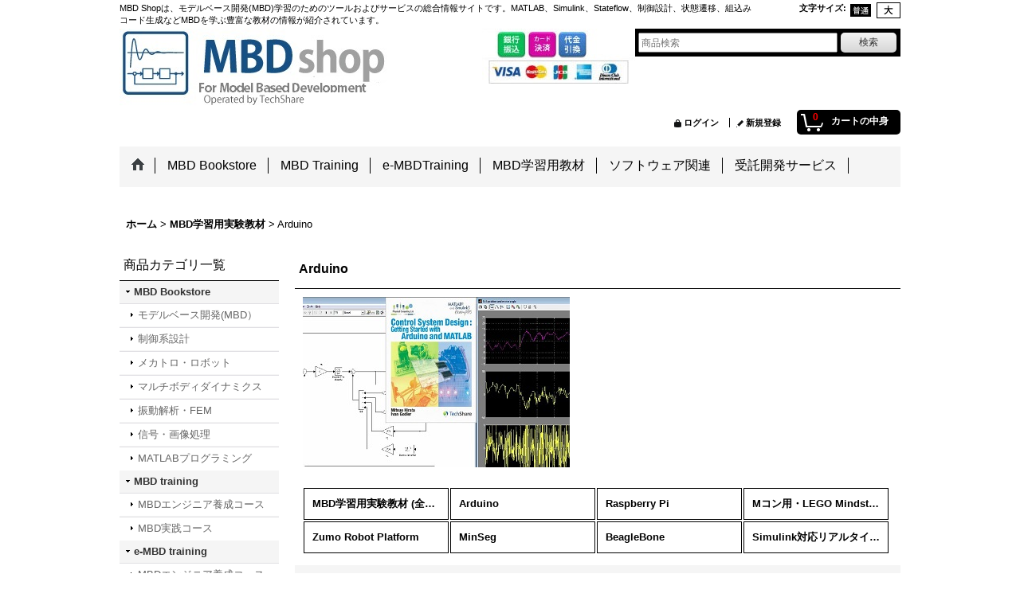

--- FILE ---
content_type: text/html; charset=UTF-8
request_url: https://www.mbd-shop.jp/product-list/3
body_size: 10387
content:
<!DOCTYPE html><html lang="ja">
<head>
    <meta charset="utf-8" />
    <title>Arduino - MBD Shop</title>
    <meta name="keywords" content="Arduino,MBD学習用実験教材,MBD Shop" />
    <meta name="description" content="" />
    <link rel="alternate" type="application/rss+xml" title="RSS" href="https://www.mbd-shop.jp/rss/rss.php" />
    <link rel="alternate" media="only screen and (max-width: 640px)" href="https://www.mbd-shop.jp/phone/product-list/3" />
    <link rel="canonical" href="https://www.mbd-shop.jp/product-list/3" />
    <link href="/res/layout001/style/public/font-awesome-4.7.0/css/font-awesome.min.css" rel="stylesheet" />
    <link href="https://www.mbd-shop.jp/res/layout001/style/common.css?1698389121" rel="stylesheet" type="text/css" media="all" />
    <link href="https://www.mbd-shop.jp/res/layout020/style/template.css?1811011534" rel="stylesheet" type="text/css" media="all" />
    <link href="https://www.mbd-shop.jp/res/layout001/style/jquery.fancybox.css" rel="stylesheet" type="text/css" media="all" />
    <link href="https://www.mbd-shop.jp/data/mbd-shop/pc/20170221101900977284.css?1487639940" rel="stylesheet" type="text/css" media="all" />
    <script src="https://www.mbd-shop.jp/res/layout020/js/public/jquery.js?v=420213"></script>
    <script src="https://www.mbd-shop.jp/res/layout020/js/underscore.js?v=3"></script>
    <script src="https://www.mbd-shop.jp/res/layout020/js/flipsnap.min.js"></script>
    <script src="https://www.mbd-shop.jp/res/layout020/js/pack/ocnk-min.js?1625028332"></script>
    <script src="https://www.mbd-shop.jp/res/layout020/js/pack/ranking-tab-min.js?1625028310"></script>
<meta name="google-site-verification" content="oE-dPqx8lNiitincHn-iFrWfrP5bPn7pO9n2H-WD93M" />
<script async src="https://www.googletagmanager.com/gtag/js?id=UA-79989514-1"></script>
<script>
  window.dataLayer = window.dataLayer || [];
  function gtag(){dataLayer.push(arguments);}
  gtag('js', new Date());
  gtag('config', 'UA-79989514-1');
</script>

</head>

<body class="categorylist_page_body" id="categorylist_page_3">
<div id="container" class="jpn_version visitor">
<div id="inner_container">

    <header role="banner">
        <div id="header_container">
            <div id="header">

                <div id="inner_header">

                    <div id="header_top" class="fix_center clearfix">
                        <div id="copy" class="header_top_800">
MBD Shopは、モデルベース開発(MBD)学習のためのツールおよびサービスの総合情報サイトです。MATLAB、Simulink、Stateflow、制御設計、状態遷移、組込みコード生成などMBDを学ぶ豊富な教材の情報が紹介されています。
                        </div>
                        <div id="header_font_setting">
                            <div class="font_setting">
                                <span class="set_font_title">文字サイズ<span class="colon">:</span></span>
                                <span class="set_font_normal"></span><span class="set_font_large"></span>
                            </div>
                        </div>
                    </div>

                    <div id="header_middle" class="fix_center clearfix">
                        <div id="shoptext">
<a href="https://www.mbd-shop.jp//">
<img src="https://www.mbd-shop.jp/data/mbd-shop/image/MBDlogo00.jpg" border="0" alt="ショップ名">
</a>



                        </div>
                        <div class="header_banner">
<img src="https://www.mbd-shop.jp/data/mbd-shop/product/new_credit.jpg" align=right >




                        </div>
                        <div id="search" itemscope="itemscope" itemtype="http://schema.org/WebSite">
                            <meta itemprop="url" content="https://www.mbd-shop.jp" />
                            <form class="search_form" method="get" action="https://www.mbd-shop.jp/product-list" role="search" itemprop="potentialAction" itemscope="itemscope" itemtype="http://schema.org/SearchAction">
                                <meta itemprop="target" content="https://www.mbd-shop.jp/product-list/?keyword={keyword}" />
                                <input type="search" class="largesize searchform" name="keyword" value="" placeholder="商品検索" itemprop="query-input" />
                                <span class="global_btn"><input type="submit" class="searchinput btn_size_small btn_color_common" name="Submit" value="検索" /></span>
                            </form>
                        </div>
                    </div>

                    <div id="header_bottom" class="fix_center clearfix">
                        <div id="carttop">
                            <div class="shopping_cart_button has_cart_popup" data-empty-text="">
                                <div class="cartbtn">
                                    <a href="https://www.mbd-shop.jp/cart">
                                        <span class="cartquantity">0</span>
                                        <span class="cartbtn_text">カートの中身</span>
                                    </a>
                                </div>
                            </div>
                        </div>

                        <div class="signin guestmember">
                            <div class="signin_box">
                                <ul>
                                    <li class="signin_top">
                                        <a href="https://www.mbd-shop.jp/member-login" class="secure_link">ログイン</a>
                                    </li>
                                    <li class="register_top">
                                        <a href="https://www.mbd-shop.jp/register" class="secure_link">新規登録</a>
                                    </li>
                                </ul>
                            </div>
                        </div>
                    </div>

                </div>

                <nav role="navigation">
                    <div id="header_navigation" class="clearfix">
                        <div class="fix_center" id="header_nav_free_space">
<div class="clearfix" id="globalnavi" data-drilldown="off">
<ul class="fix_center clearfix dropdown">
<li class="header_nav h_home nav_on posleft">
<a class="nav_link" style="min-height: 49px;" href="https://www.mbd-shop.jp/"><span class="nav_box"><img width="45" height="45" alt="ホーム" src="http://cafe0101.ocnk.net/res/layout004/img/navi_home_bg.gif" data-x2="http://cafe0101.ocnk.net/res/layout004/img/navi_home_bg_x2.gif"></span></a>
</li>
<li class="header_nav h_category">
<div class="header_category">
<a class="nav_link" style="min-height: 49px;" href="https://www.mbd-shop.jp/product-list/1"><span class="nav_box">MBD Bookstore</span></a>
</div>
<ul class="sub_menu" style="visibility: hidden;">
<li class="all_items">
<div class="sub_menu_button">
<a class="item_list_link" href="https://www.mbd-shop.jp/product-list/14">MBD(モデルベース開発)</a>
</div>
</li>
<li>
<div class="sub_menu_button">
<a class="item_list_link" href="https://www.mbd-shop.jp/product-list/15">制御系設計</a>
</div>
</li>




<li>
<div class="sub_menu_button">
<a class="item_list_link" href="https://www.mbd-shop.jp/product-list/18">メカトロ・ロボット</a>
</div>
</li>



<li>
<div class="sub_menu_button">
<a class="item_list_link" href="https://www.mbd-shop.jp/product-list/21">マルチボディダイナミックス</a>
</div>
</li>





<li>
<div class="sub_menu_button">
<a class="item_list_link" href="https://www.mbd-shop.jp/product-list/20">振動解析・FEM</a>
</div>
</li>


<li>
<div class="sub_menu_button">
<a class="item_list_link" href="https://www.mbd-shop.jp/product-list/19">信号・画像処理</a>
</div>
</li>




<li>
<div class="sub_menu_button">
<a class="item_list_link" href="https://www.mbd-shop.jp/product-list/16">MATLABプログラミング</a>
</div>
</li>


<li class="posbottom">
<div class="sub_menu_button">
<a class="item_list_link" href="https://www.mbd-shop.jp/product-list/17">Open Source Hardware</a>
</div>
</li>
</ul>
</li>







<li class="header_nav h_category">
<div class="header_category">
<a class="nav_link" style="min-height: 49px;" href="https://www.mbd-shop.jp/product-list/7"><span class="nav_box">MBD Training</span></a>
</div>
<ul class="sub_menu" style="visibility: hidden;">
<li class="all_items">
<div class="sub_menu_button">
<a class="item_list_link" href="https://www.mbd-shop.jp/product-list/8">MBDエンジニア養成コース</a>
</div>



<li class="all_items">
<div class="sub_menu_button">
<a class="item_list_link" href="https://www.mbd-shop.jp/product-list/9">MBD実践コース</a>
</div>



</li>
</ul>
</li>



<li class="header_nav h_category">
<div class="header_category">
<a class="nav_link" style="min-height: 49px;" href="https://www.mbd-shop.jp/product-list/10"><span class="nav_box">e-MBDTraining</span></a>
</div>
<ul class="sub_menu" style="visibility: hidden;">
<li class="all_items">
<div class="sub_menu_button">
<a class="item_list_link" href="https://www.mbd-shop.jp/product-list/11">MBDエンジニア養成コース</a>
</div>




<li class="all_items">
<div class="sub_menu_button">
<a class="item_list_link" href="https://www.mbd-shop.jp/product-list/13">MBDガイドライン入門</a>
</div>



</li>
</ul>
</li>

<li class="header_nav h_category">
<div class="header_category">
<a class="nav_link" style="min-height: 49px;" href="https://www.mbd-shop.jp/product-list/2"><span class="nav_box">MBD学習用教材</span></a>
</div>
<ul class="sub_menu" style="visibility: hidden;">



<li class="all_items">
<div class="sub_menu_button">
<a class="item_list_link" href="https://www.mbd-shop.jp/product-list/22">Zumo Robot Platform</a>
</div>


<li class="all_items">
<div class="sub_menu_button">
<a class="item_list_link" href="https://www.mbd-shop.jp/product-list/3">Arduino IO/Library</a>
</div>


<li class="all_items">
<div class="sub_menu_button">
<a class="item_list_link" href="https://www.mbd-shop.jp/product-list/5">Mコン用LEGO Mindstorm</a>
</div>



<li class="all_items">
<div class="sub_menu_button">
<a class="item_list_link" href="https://www.mbd-shop.jp/product-list/23">MinSeg</a>
</div>





<li class="all_items">
<div class="sub_menu_button">
<a class="item_list_link" href="https://www.mbd-shop.jp/product-list/6">Raspberry Pi</a>
</div>


<li class="all_items">
<div class="sub_menu_button">
<a class="item_list_link" href="https://www.mbd-shop.jp/product-list/4">BeagleBoard</a>
</div>



</li>
</ul>
</li>

<li class="header_nav h_category">
<div class="header_category">
<a class="nav_link" style="min-height: 49px;" href="https://www.mbd-shop.jp/product-list/24"><span class="nav_box">ソフトウェア関連</span></a>
</div>



<li class="header_nav h_category">
<div class="header_category">
<a class="nav_link" style="min-height: 49px;" href="https://www.mbd-shop.jp/product-list/25"><span class="nav_box">受託開発サービス</span></a>
</div>

 

</li>
</li>
</ul>
</div>

                        </div>
                    </div>
                </nav>

            </div>        </div>
    </header>

    <div id="contents">
        <div id="inner_contents" class="fix_center clearfix">

<div id="pan">
    <ol class="breadcrumb_list" itemscope itemtype="https://schema.org/BreadcrumbList">
        <li class="breadcrumb_nav pannavi1" itemprop="itemListElement" itemscope itemtype="https://schema.org/ListItem">
            <a href="https://www.mbd-shop.jp/" itemprop="item">
                <span class="breadcrumb_text" itemprop="name">ホーム</span>
            </a>
            <meta itemprop="position" content="1">
        </li>
        <li class="breadcrumb_nav pannavi2" itemprop="itemListElement" itemscope itemtype="https://schema.org/ListItem">
            <span class="gt">&gt;</span>
            <a href="https://www.mbd-shop.jp/product-list/2" itemprop="item" class="item_list_link">
                <span class="breadcrumb_text" itemprop="name">MBD学習用実験教材</span>
            </a>
            <meta itemprop="position" content="2">
        </li>
        <li class="breadcrumb_nav" itemprop="itemListElement" itemscope itemtype="https://schema.org/ListItem">
            <span class="gt">&gt;</span>
                <span class="thispage" itemprop="name">Arduino</span>
            <meta itemprop="position" content="3">
        </li>
    </ol>
</div>

            <div id="leftcol" class="side_col" role="complementary">


                                                                                                                                                                                                                                                                        <section>
                    <div class="side_box category">
                        <div class="section_title">
                            <h2>商品カテゴリ一覧</h2>
                        </div>
                        <ul class="side_contents category_list side_category_stack">
                            <li class="parent_category maincategory1">
                                <div class="parentcategory">
                                    <a href="https://www.mbd-shop.jp/product-list/1" class="parentcategory_link categorylink1 item_list_link has_sub_category">
                                                                                <span class="nav_text">MBD Bookstore</span>
                                    </a>
                                </div>
                                <div class="sub_category_box folder1">
                                    <ul class="subcategories">
                                        <li class="subcategory14">
                                            <a href="https://www.mbd-shop.jp/product-list/14" class="categorylink14 item_list_link">
                                                                                                <span class="nav_text">モデルベース開発(MBD）</span>
                                            </a>
                                        </li>
                                        <li class="subcategory15">
                                            <a href="https://www.mbd-shop.jp/product-list/15" class="categorylink15 item_list_link">
                                                                                                <span class="nav_text">制御系設計</span>
                                            </a>
                                        </li>
                                        <li class="subcategory18">
                                            <a href="https://www.mbd-shop.jp/product-list/18" class="categorylink18 item_list_link">
                                                                                                <span class="nav_text">メカトロ・ロボット</span>
                                            </a>
                                        </li>
                                        <li class="subcategory21">
                                            <a href="https://www.mbd-shop.jp/product-list/21" class="categorylink21 item_list_link">
                                                                                                <span class="nav_text">マルチボディダイナミクス</span>
                                            </a>
                                        </li>
                                        <li class="subcategory20">
                                            <a href="https://www.mbd-shop.jp/product-list/20" class="categorylink20 item_list_link">
                                                                                                <span class="nav_text">振動解析・FEM</span>
                                            </a>
                                        </li>
                                        <li class="subcategory19">
                                            <a href="https://www.mbd-shop.jp/product-list/19" class="categorylink19 item_list_link">
                                                                                                <span class="nav_text">信号・画像処理</span>
                                            </a>
                                        </li>
                                        <li class="subcategory16 posbottom">
                                            <a href="https://www.mbd-shop.jp/product-list/16" class="categorylink16 item_list_link posbottom">
                                                                                                <span class="nav_text">MATLABプログラミング</span>
                                            </a>
                                        </li>
                                    </ul>
                                </div>
                            </li>
                            <li class="parent_category maincategory7">
                                <div class="parentcategory">
                                    <a href="https://www.mbd-shop.jp/product-list/7" class="parentcategory_link categorylink7 item_list_link has_sub_category">
                                                                                <span class="nav_text">MBD training</span>
                                    </a>
                                </div>
                                <div class="sub_category_box folder7">
                                    <ul class="subcategories">
                                        <li class="subcategory8">
                                            <a href="https://www.mbd-shop.jp/product-list/8" class="categorylink8 item_list_link">
                                                                                                <span class="nav_text">MBDエンジニア養成コース</span>
                                            </a>
                                        </li>
                                        <li class="subcategory9 posbottom">
                                            <a href="https://www.mbd-shop.jp/product-list/9" class="categorylink9 item_list_link posbottom">
                                                                                                <span class="nav_text">MBD実践コース</span>
                                            </a>
                                        </li>
                                    </ul>
                                </div>
                            </li>
                            <li class="parent_category maincategory10">
                                <div class="parentcategory">
                                    <a href="https://www.mbd-shop.jp/product-list/10" class="parentcategory_link categorylink10 item_list_link has_sub_category">
                                                                                <span class="nav_text">e-MBD training</span>
                                    </a>
                                </div>
                                <div class="sub_category_box folder10">
                                    <ul class="subcategories">
                                        <li class="subcategory11">
                                            <a href="https://www.mbd-shop.jp/product-list/11" class="categorylink11 item_list_link">
                                                                                                <span class="nav_text">MBDエンジニア養成コース</span>
                                            </a>
                                        </li>
                                        <li class="subcategory13 posbottom">
                                            <a href="https://www.mbd-shop.jp/product-list/13" class="categorylink13 item_list_link posbottom">
                                                                                                <span class="nav_text">MAABガイドライン入門</span>
                                            </a>
                                        </li>
                                    </ul>
                                </div>
                            </li>
                            <li class="parent_category maincategory2">
                                <div class="parentcategory">
                                    <a href="https://www.mbd-shop.jp/product-list/2" class="parentcategory_link categorylink2 item_list_link has_sub_category">
                                                                                <span class="nav_text">MBD学習用実験教材</span>
                                    </a>
                                </div>
                                <div class="sub_category_box folder2">
                                    <ul class="subcategories">
                                        <li class="subcategory3 nav_on">
                                            <a href="https://www.mbd-shop.jp/product-list/3" class="categorylink3 item_list_link nav_on">
                                                                                                <span class="nav_text">Arduino</span>
                                            </a>
                                        </li>
                                        <li class="subcategory6">
                                            <a href="https://www.mbd-shop.jp/product-list/6" class="categorylink6 item_list_link">
                                                                                                <span class="nav_text">Raspberry Pi</span>
                                            </a>
                                        </li>
                                        <li class="subcategory5">
                                            <a href="https://www.mbd-shop.jp/product-list/5" class="categorylink5 item_list_link">
                                                                                                <span class="nav_text">Mコン用・LEGO Mindstorm</span>
                                            </a>
                                        </li>
                                        <li class="subcategory22">
                                            <a href="https://www.mbd-shop.jp/product-list/22" class="categorylink22 item_list_link">
                                                                                                <span class="nav_text">Zumo Robot Platform</span>
                                            </a>
                                        </li>
                                        <li class="subcategory23">
                                            <a href="https://www.mbd-shop.jp/product-list/23" class="categorylink23 item_list_link">
                                                                                                <span class="nav_text">MinSeg</span>
                                            </a>
                                        </li>
                                        <li class="subcategory4">
                                            <a href="https://www.mbd-shop.jp/product-list/4" class="categorylink4 item_list_link">
                                                                                                <span class="nav_text">BeagleBone</span>
                                            </a>
                                        </li>
                                        <li class="subcategory34 posbottom">
                                            <a href="https://www.mbd-shop.jp/product-list/34" class="categorylink34 item_list_link posbottom">
                                                                                                <span class="nav_text">Simulink対応リアルタイムシステム</span>
                                            </a>
                                        </li>
                                    </ul>
                                </div>
                            </li>
                            <li class="parent_category maincategory24">
                                <div class="maincategory">
                                    <a href="https://www.mbd-shop.jp/product-list/24" class="parentcategory_link categorylink24 item_list_link">
                                                                                <span class="nav_text">ソフトウェア・ハードウェア製品</span>
                                    </a>
                                </div>
                            </li>
                            <li class="parent_category maincategory25 posbottom">
                                <div class="maincategory">
                                    <a href="https://www.mbd-shop.jp/product-list/25" class="parentcategory_link categorylink25 item_list_link">
                                                                                <span class="nav_text">受託開発・コンサルティングサービス</span>
                                    </a>
                                </div>
                            </li>
                        </ul>
                    </div>
                </section>

<div class="ajax_calendar" data-area="side" data-title="カレンダー"></div>                <section>
                    <div class="side_box side_signin">
                        <div class="signin guestmember">
                            <div class="section_title">
                                <h2>ログイン</h2>
                            </div>
                            <div class="signin_box">
                                <ul class="side_contents signin_list">
                                    <li class="signin_top">
                                        <a href="https://www.mbd-shop.jp/member-login" class="secure_link s_signin">ログイン</a>
                                    </li>
                                    <li class="register_top">
                                        <a href="https://www.mbd-shop.jp/register" class="secure_link s_register">新規登録</a>
                                    </li>
                                </ul>
                            </div>
                        </div>
                    </div>
                </section>

                <aside>
                    <div class="side_box side_banner">
                        <div class="banner_box ssl_banner">
                            <img src="https://www.mbd-shop.jp/res/layout020/img/all/ssl.gif" data-x2="https://www.mbd-shop.jp/res/layout020/img/all/ssl_x2.gif" alt="SSL" width="115" height="55" />
                        </div>
                    </div>
                </aside>

            </div>


            <div id="maincol2" role="main">
                <div id="main_container">


                <article>
                    <div class="page_box item_box itemlist without_pager">
                        <div class="page_title">
                            <h2>
                                Arduino
</h2>
                        </div>
                                                                                                                                                                                                                                                                                                                                                                                                                                                                                                                                                                                                                                                                                                                                                                                                                                                                <div class="page_contents clearfix categorylist_contents">
                            <div class="inner_page_contents">
                            <div class="categorylist_desc main_desc">
                                <div class="list_comment">
                                    <div style="float:left;"><img src="https://www.mbd-shop.jp/data/mbd-shop/product/ardbanner2JPG.JPG"/></div><iframe width="380" height="214" src="https://www.youtube.com/embed/JeC3BcmtEa0" frameborder="0" allowfullscreen></iframe></div><div style="float:left;"><br />
<br />
<br />
<br />
<br />
<br />


                                </div>
                            </div>
                            <div class="center_category_list">
                                <ul class="clearfix">
                                    <li class="center_category2">
                                        <a href="https://www.mbd-shop.jp/product-list/2">
                                                                                        <span class="nav_text"><span class="inner_nav_text">MBD学習用実験教材 (全商品)</span></span>
                                        </a>
                                    </li>
                                    <li class="center_category3 nav_on">
                                        <a href="https://www.mbd-shop.jp/product-list/3">
                                                                                        <span class="nav_text"><span class="inner_nav_text">Arduino</span></span>
                                        </a>
                                    </li>
                                    <li class="center_category6">
                                        <a href="https://www.mbd-shop.jp/product-list/6">
                                                                                        <span class="nav_text"><span class="inner_nav_text">Raspberry Pi</span></span>
                                        </a>
                                    </li>
                                    <li class="center_category5">
                                        <a href="https://www.mbd-shop.jp/product-list/5">
                                                                                        <span class="nav_text"><span class="inner_nav_text">Mコン用・LEGO Mindstorm</span></span>
                                        </a>
                                    </li>
                                    <li class="center_category22">
                                        <a href="https://www.mbd-shop.jp/product-list/22">
                                                                                        <span class="nav_text"><span class="inner_nav_text">Zumo Robot Platform</span></span>
                                        </a>
                                    </li>
                                    <li class="center_category23">
                                        <a href="https://www.mbd-shop.jp/product-list/23">
                                                                                        <span class="nav_text"><span class="inner_nav_text">MinSeg</span></span>
                                        </a>
                                    </li>
                                    <li class="center_category4">
                                        <a href="https://www.mbd-shop.jp/product-list/4">
                                                                                        <span class="nav_text"><span class="inner_nav_text">BeagleBone</span></span>
                                        </a>
                                    </li>
                                    <li class="center_category34">
                                        <a href="https://www.mbd-shop.jp/product-list/34">
                                                                                        <span class="nav_text"><span class="inner_nav_text">Simulink対応リアルタイムシステム</span></span>
                                        </a>
                                    </li>
                                </ul>
                            </div>
                            <a id="items"></a>
                            <form method="get" class="item_sort_form" action="https://www.mbd-shop.jp/product-list/3/0/photo">
                                <div class="sort clearfix">
                                    <div class="sort_number">
                                        <p>
                                            <label for="displaynumber">表示数<span class="colon">:</span></label>
                                            <select id="displaynumber" name="num" onchange="this.form.submit();">
                                                <option value="10">10</option>
                                                <option value="20" selected="selected">20</option>
                                                <option value="30">30</option>
                                                <option value="50">50</option>
                                                <option value="100">100</option>
                                            </select>
                                        </p>
                                    </div>
                                    <div class="sort_size">
                                        <p>
                                            <label for="listphotosize"><span class="photosize_label">画像</span><span class="colon">:</span></label>
                                            <select id="listphotosize" name="img" onchange="this.form.submit();">
                                                <option value="120">小</option>
                                                <option value="160" selected="selected">中</option>
                                                <option value="200">大</option>
                                            </select>
                                        </p>
                                    </div>
                                    <div class="sort_stock">
                                        <p>
                                            <label for="available" class="check_label">
                                                <input type="checkbox" name="available" id="available" value="1" onclick="this.form.submit();" /><span class="only_available_label">在庫あり</span>
                                            </label>
                                        </p>
                                    </div>
                                    <div class="sort_order">

                                        <p>
                                            <label for="sort"><span class="sort_label">並び順</span><span class="colon">:</span></label>
                                            <select name="sort" id="sort" onchange="this.form.submit();">
                                                <option value="" selected="selected">選択してください</option>
                                                <option value="featured">おすすめ順</option>
                                                <option value="price">価格の安い順</option>
                                                <option value="price-desc">価格の高い順</option>
                                                <option value="rank">売れ筋順</option>
                                            </select>
                                        </p>
                                    </div>
                                    <div class="sort_layout">
                                        <p class="clearfix">
                                            <span class="layout_title">表示方法</span><span class="colon">:</span>
                                            <span class="sort_layout_icons"><a class="layout_photo" title="写真のみ一覧" href="https://www.mbd-shop.jp/product-list/3/0/photo"><img width="34" height="13" alt="写真のみ一覧" class="vami" src="https://www.mbd-shop.jp/res/layout020/img/layout_photo.gif" data-x2="https://www.mbd-shop.jp/res/layout020/img/layout_photo_x2.gif" /></a><a class="layout_desc" title="説明付き一覧" href="https://www.mbd-shop.jp/product-list/3/0/normal"><img width="34" height="13" class="vami img_opacity" alt="説明付き一覧" src="https://www.mbd-shop.jp/res/layout020/img/layout_text.gif" data-x2="https://www.mbd-shop.jp/res/layout020/img/layout_text_x2.gif" /></a></span>
                                        </p>
                                    </div>
                                </div>
                            </form>
                            <div class="category_item_count">
                                <p class="count_number">
                                    <span class="number">3</span><span class="count_suffix">件</span>
                                </p>
                            </div>
                            <div class="itemlist_box clearfix">
                                <ul class="layout160 item_list clearfix">
                                            <li class="list_item_cell list_item_3 posbottom posleft product_ranking_unit1_1">
                                        <div class="item_data" data-product-id="3">
                                                <a href="https://www.mbd-shop.jp/product/3" class="item_data_link">
                                                    <div class="global_photo itemph_itemlist_3">
                                                        <img src="https://www.mbd-shop.jp/data/mbd-shop/_/70726f647563742f32303136303631365f6138356430652e6a7067003136300000660023666666666666.jpg?t=layout020" data-x2="https://www.mbd-shop.jp/data/mbd-shop/_/70726f647563742f32303136303631365f6138356430652e6a7067003332300000740023666666666666.jpg" alt="【第2版】ArduinoとMATLABで制御系設計をはじめよう！特別セット" width="160" height="160" />
                                                    </div>

                                                    <p class="item_name">
                                                        <span class="goods_name">【第2版】ArduinoとMATLABで制御系設計をはじめよう！特別セット</span>
                                                        <wbr /><span class="model_number"><span class="bracket">[</span><span class="model_number_value">TSI-S002</span><span class="bracket">]</span></span>
                                                    </p>
                                                    <p class="common_icon">
                                                        <img src="https://www.mbd-shop.jp/res/layout020/img/icon_pickup.gif" data-x2="https://www.mbd-shop.jp/res/layout020/img/icon_pickup_x2.gif" width="60" height="15" class="icon_pickup" alt="" />
                                                        <img src="https://www.mbd-shop.jp/res/layout020/img/icon_no1.gif" data-x2="https://www.mbd-shop.jp/res/layout020/img/icon_no1_x2.gif" width="60" height="15" class="icon_rank" alt="" />
                                                    </p>

                                                    <div class="item_info">
                                                    <div class="price">
                                                        <p class="selling_price">
                                                            <span class="figure">39,800円</span><span class="tax_label list_tax_label">(税別)</span>                                                        </p>
                                                    </div>
                                                    <p class="stock soldout">在庫なし</p>



                                                    </div>
                                                </a>
                                        </div>
                                    </li>
                                            <li class="list_item_cell list_item_7 posbottom poscenter">
                                        <div class="item_data" data-product-id="7">
                                                <a href="https://www.mbd-shop.jp/product/7" class="item_data_link">
                                                    <div class="global_photo itemph_itemlist_7">
                                                        <img src="https://www.mbd-shop.jp/data/mbd-shop/_/70726f647563742f32303136303531385f3635333338332e6a7067003136300000660023666666666666.jpg" data-x2="https://www.mbd-shop.jp/data/mbd-shop/_/70726f647563742f32303136303531385f3635333338332e6a7067003332300000740023666666666666.jpg" alt="Arduino Mega 2560 Rev3" width="160" height="160" />
                                                    </div>

                                                    <p class="item_name">
                                                        <span class="goods_name">Arduino Mega 2560 Rev3</span>
                                                        <wbr /><span class="model_number"><span class="bracket">[</span><span class="model_number_value">GHEO-A000067</span><span class="bracket">]</span></span>
                                                    </p>
                                                    <p class="common_icon">
                                                    </p>

                                                    <div class="item_info">
                                                    <div class="price">
                                                        <p class="selling_price">
                                                            <span class="figure">7,500円</span><span class="tax_label list_tax_label">(税別)</span>                                                        </p>
                                                    </div>
                                                    <p class="stock soldout">在庫なし</p>



                                                    </div>
                                                </a>
                                        </div>
                                    </li>
                                            <li class="list_item_cell list_item_194 posbottom posright">
                                        <div class="item_data" data-product-id="194">
                                                <a href="https://www.mbd-shop.jp/product/194" class="item_data_link">
                                                    <div class="global_photo itemph_itemlist_194">
                                                        <img src="https://www.mbd-shop.jp/data/mbd-shop/_/70726f647563742f32303136303532305f6361613739642e6a7067003136300000660023666666666666.jpg" data-x2="https://www.mbd-shop.jp/data/mbd-shop/_/70726f647563742f32303136303532305f6361613739642e6a7067003332300000740023666666666666.jpg" alt="Control System Design:Getting Started With Arduino and MATLAB" width="160" height="160" />
                                                    </div>

                                                    <p class="item_name">
                                                        <span class="goods_name">Control System Design:Getting Started With Arduino and MATLAB</span>
                                                        <wbr /><span class="model_number"><span class="bracket">[</span><span class="model_number_value">ISBN-M-978-4906864089</span><span class="bracket">]</span></span>
                                                    </p>
                                                    <p class="common_icon">
                                                    </p>

                                                    <div class="item_info">
                                                    <div class="price">
                                                        <p class="selling_price">
                                                            <span class="figure">3,000円</span><span class="tax_label list_tax_label">(税別)</span>                                                        </p>
                                                    </div>
                                                    <p class="stock">884点</p>



                                                    </div>
                                                </a>
                                                <div class="add_cart">
                                                    <form name="productadd194" method="post" class="itemlist_cartbutton productadd194">
                                                        <input type="hidden" name="cart_add_194" value="t" />
                                                        <input type="hidden" name="cart_addquantity_194" value="1" />
                                                        <input type="hidden" name="cart_operation_page" value="product-list" />
                                                        <span class="global_btn">
                                                            <input type="submit" value="カートに入れる" class="cartinput btn_size_large btn_color_emphasis open_modal_window_product_form" data-id="194"/>
                                                        </span>
                                                    </form>
                                                </div>
                                        </div>
                                    </li>
                                </ul>
                            </div>
                            </div>
                            </div>
                    </div>
                </article>


                </div>
            </div>



        </div>
    </div>

    <div id="contents_bottom">
        <div class="fix_center" id="inner_contents_bottom">




        </div>
    </div>
    <div id="wide_contents">
        <div class="main_wide_box fix_center">
                <div class="ajax_item" data-mode="recently" data-area="wide" data-subject="最近チェックしたアイテム" data-img="120" data-cols="7" data-slide="on" data-autoplay="of" data-duration="350" data-interval="5000" data-reset="on" data-name="on" data-abbr="off"  data-position="on" data-cnt="30" data-reset-text="リセット" data-zero-text="0件"></div>
        </div>
    </div>

</div>

<footer>
<div id="pagetop">
    <div id="inner_pagetop" class="fix_center"><a href="#container" class="to_pagetop">ページトップへ</a></div>
</div>

<div id="footer">

    <div id="globalnavi_footer">
        <div class="fix_center column_layout column4 clearfix">
            <div class="footer_navi_box footer_navi_box_left">
                <ul class="footer_navi_left">
                    <li class="footer_navi f_register">
                        <div class="footer_navi_row">
                            <a href="https://www.mbd-shop.jp/register" class="footer_navi_link secure_link">新規登録</a>
                        </div>
                    </li>
                    <li class="footer_navi f_signin">
                        <div class="footer_navi_row">
                            <a href="https://www.mbd-shop.jp/member-login" class="footer_navi_link secure_link">ログイン</a>
                        </div>
                    </li>
                    <li class="footer_navi f_cart">
                        <div class="footer_navi_row">
                            <a href="https://www.mbd-shop.jp/cart" class="footer_navi_link">ショッピングカート</a>
                        </div>
                    </li>
                </ul>
            </div>
            <div class="footer_navi_box">
                <ul class="footer_navi_center">
                    <li class="footer_navi f_help">
                        <div class="footer_navi_row">
                            <a href="https://www.mbd-shop.jp/help" class="footer_navi_link">ご利用案内</a>
                        </div>
                    </li>
                    <li class="footer_navi f_link_item_2">
                        <div class="footer_navi_row">
                            <a href="http://www.mbd-shop.jp/page/6" class="footer_navi_link" target="_blank">見積書・注文書・請求書による法人取引</a>
                        </div>
                    </li>
                    <li class="footer_navi f_legal">
                        <div class="footer_navi_row">
                            <a href="https://www.mbd-shop.jp/info" class="footer_navi_link">特定商取引法表示</a>
                        </div>
                    </li>
                </ul>
            </div>
            <div class="footer_navi_box">
                <ul class="footer_navi_center">
                </ul>
            </div>
            <div class="footer_navi_box footer_navi_box_right">
                <ul class="footer_navi_right">
                    <li class="footer_navi f_inquiry">
                        <div class="footer_navi_row">
                            <a href="https://www.mbd-shop.jp/contact" class="footer_navi_link secure_link">お問い合わせ</a>
                        </div>
                    </li>
                    <li class="footer_navi f_link_item_3">
                        <div class="footer_navi_row">
                            <a href="http://www.mbd-shop.jp/page/5" class="footer_navi_link" target="_blank">TechShare(運営会社）について</a>
                        </div>
                    </li>
                    <li class="footer_navi f_link_item_5">
                        <div class="footer_navi_row">
                            <a href="http://www.mbd-shop.jp/page/8" class="footer_navi_link">お問合せ窓口</a>
                        </div>
                    </li>
                </ul>
            </div>
        </div>
    </div>

    <div class="fix_center" id="inner_footer">
        <div id="phonesite" class="phonesite">
            <span class="phone_site_link" data-always="on">スマートフォンサイト</span>
        </div>
        <div id="copyright" role="contentinfo">
Copyright(c) 2012 TechShare Inc. All Rights Reserved.
        </div>
    </div>

</div>
</footer>

</div>


<script>
var xmlUrl = "https://www.mbd-shop.jp" + "/xml.php";
var xmlSecureUrl = "https://www.mbd-shop.jp" + "/xml.php";
var OK_icon_src = 'https://www.mbd-shop.jp/res/layout020/img/all/icon_ok' + (1 < globalObj.pixelRatio ? '_x2' : '') + '.png';
var NG_icon_src = 'https://www.mbd-shop.jp/res/layout020/img/all/icon_caution' + (1 < globalObj.pixelRatio ? '_x2' : '') + '.png';
var CURPLACE = 'product-list';
var MSG_INPUT = '入力してください。';
var MSG_SELECT = '選択してください。';
var MSG_NUMERIC1 = '半角数字で正しく入力してください。';
var MSG_MAX_LENGTH = '%s文字以内で入力してください。';
var MSG_ADDRESS = {
    'japan1': '(市区町村郡)', 'japan2': '(町名・番地)', 'japan3': '(マンション・ビル名・部屋番号)',
    'oversea1': '(Street address)', 'oversea2': '(Apt./Bldg. No.)', 'oversea3': '(City, State/Province)'
};
var phoneUrl = 'https://www.mbd-shop.jp/phone/product-list/3';
var browserType = null;
globalObj.language = 'Japanese';
globalObj.closeIcon = globalObj.closeIcon ? globalObj.closeIcon : 'https://www.mbd-shop.jp/res/layout020/img/dropdown_close.png';
globalObj.noImageLabel = '写真が見つかりません';
globalObj.closeLabel = '閉じる';
globalObj.home = 'https://www.mbd-shop.jp';
globalObj.b = 'https://www.mbd-shop.jp';
globalObj.productListCondition = {};
globalObj.subCategorySelectDefaultLabel = '全商品';
globalObj.productCategoryNames = {"1":{"id":"1","name":"MBD Bookstore","photo":null,"photo_url":null,"photo_width":60,"photo_height":60,"display_photo_in_header_nav":"t","display_photo_in_side_nav":"t","display_photo_in_product_list":"t","order":0,"sub":{"14":{"id":"14","name":"\u30e2\u30c7\u30eb\u30d9\u30fc\u30b9\u958b\u767a(MBD\uff09","photo":null,"photo_url":null,"photo_width":60,"photo_height":60,"display_photo_in_header_nav":"t","display_photo_in_side_nav":"t","display_photo_in_product_list":"t","order":0},"15":{"id":"15","name":"\u5236\u5fa1\u7cfb\u8a2d\u8a08","photo":null,"photo_url":null,"photo_width":60,"photo_height":60,"display_photo_in_header_nav":"t","display_photo_in_side_nav":"t","display_photo_in_product_list":"t","order":1},"18":{"id":"18","name":"\u30e1\u30ab\u30c8\u30ed\u30fb\u30ed\u30dc\u30c3\u30c8","photo":null,"photo_url":null,"photo_width":60,"photo_height":60,"display_photo_in_header_nav":"t","display_photo_in_side_nav":"t","display_photo_in_product_list":"t","order":2},"21":{"id":"21","name":"\u30de\u30eb\u30c1\u30dc\u30c7\u30a3\u30c0\u30a4\u30ca\u30df\u30af\u30b9","photo":null,"photo_url":null,"photo_width":60,"photo_height":60,"display_photo_in_header_nav":"t","display_photo_in_side_nav":"t","display_photo_in_product_list":"t","order":3},"20":{"id":"20","name":"\u632f\u52d5\u89e3\u6790\u30fbFEM","photo":null,"photo_url":null,"photo_width":60,"photo_height":60,"display_photo_in_header_nav":"t","display_photo_in_side_nav":"t","display_photo_in_product_list":"t","order":4},"19":{"id":"19","name":"\u4fe1\u53f7\u30fb\u753b\u50cf\u51e6\u7406","photo":null,"photo_url":null,"photo_width":60,"photo_height":60,"display_photo_in_header_nav":"t","display_photo_in_side_nav":"t","display_photo_in_product_list":"t","order":5},"16":{"id":"16","name":"MATLAB\u30d7\u30ed\u30b0\u30e9\u30df\u30f3\u30b0","photo":null,"photo_url":null,"photo_width":60,"photo_height":60,"display_photo_in_header_nav":"t","display_photo_in_side_nav":"t","display_photo_in_product_list":"t","order":6}}},"7":{"id":"7","name":"MBD training","photo":null,"photo_url":null,"photo_width":60,"photo_height":60,"display_photo_in_header_nav":"t","display_photo_in_side_nav":"t","display_photo_in_product_list":"t","order":1,"sub":{"8":{"id":"8","name":"MBD\u30a8\u30f3\u30b8\u30cb\u30a2\u990a\u6210\u30b3\u30fc\u30b9","photo":null,"photo_url":null,"photo_width":60,"photo_height":60,"display_photo_in_header_nav":"t","display_photo_in_side_nav":"t","display_photo_in_product_list":"t","order":0},"9":{"id":"9","name":"MBD\u5b9f\u8df5\u30b3\u30fc\u30b9","photo":null,"photo_url":null,"photo_width":60,"photo_height":60,"display_photo_in_header_nav":"t","display_photo_in_side_nav":"t","display_photo_in_product_list":"t","order":1}}},"10":{"id":"10","name":"e-MBD training","photo":null,"photo_url":null,"photo_width":60,"photo_height":60,"display_photo_in_header_nav":"t","display_photo_in_side_nav":"t","display_photo_in_product_list":"t","order":2,"sub":{"11":{"id":"11","name":"MBD\u30a8\u30f3\u30b8\u30cb\u30a2\u990a\u6210\u30b3\u30fc\u30b9","photo":null,"photo_url":null,"photo_width":60,"photo_height":60,"display_photo_in_header_nav":"t","display_photo_in_side_nav":"t","display_photo_in_product_list":"t","order":0},"13":{"id":"13","name":"MAAB\u30ac\u30a4\u30c9\u30e9\u30a4\u30f3\u5165\u9580","photo":null,"photo_url":null,"photo_width":60,"photo_height":60,"display_photo_in_header_nav":"t","display_photo_in_side_nav":"t","display_photo_in_product_list":"t","order":1}}},"2":{"id":"2","name":"MBD\u5b66\u7fd2\u7528\u5b9f\u9a13\u6559\u6750","photo":null,"photo_url":null,"photo_width":60,"photo_height":60,"display_photo_in_header_nav":"t","display_photo_in_side_nav":"t","display_photo_in_product_list":"t","order":3,"sub":{"3":{"id":"3","name":"Arduino","photo":null,"photo_url":null,"photo_width":60,"photo_height":60,"display_photo_in_header_nav":"t","display_photo_in_side_nav":"t","display_photo_in_product_list":"t","order":0},"6":{"id":"6","name":"Raspberry Pi","photo":null,"photo_url":null,"photo_width":60,"photo_height":60,"display_photo_in_header_nav":"t","display_photo_in_side_nav":"t","display_photo_in_product_list":"t","order":1},"5":{"id":"5","name":"M\u30b3\u30f3\u7528\u30fbLEGO Mindstorm","photo":null,"photo_url":null,"photo_width":60,"photo_height":60,"display_photo_in_header_nav":"t","display_photo_in_side_nav":"t","display_photo_in_product_list":"t","order":2},"22":{"id":"22","name":"Zumo Robot Platform","photo":null,"photo_url":null,"photo_width":60,"photo_height":60,"display_photo_in_header_nav":"t","display_photo_in_side_nav":"t","display_photo_in_product_list":"t","order":3},"23":{"id":"23","name":"MinSeg","photo":null,"photo_url":null,"photo_width":60,"photo_height":60,"display_photo_in_header_nav":"t","display_photo_in_side_nav":"t","display_photo_in_product_list":"t","order":4},"4":{"id":"4","name":"BeagleBone","photo":null,"photo_url":null,"photo_width":60,"photo_height":60,"display_photo_in_header_nav":"t","display_photo_in_side_nav":"t","display_photo_in_product_list":"t","order":5},"34":{"id":"34","name":"Simulink\u5bfe\u5fdc\u30ea\u30a2\u30eb\u30bf\u30a4\u30e0\u30b7\u30b9\u30c6\u30e0","photo":null,"photo_url":null,"photo_width":60,"photo_height":60,"display_photo_in_header_nav":"t","display_photo_in_side_nav":"t","display_photo_in_product_list":"t","order":6}}},"24":{"id":"24","name":"\u30bd\u30d5\u30c8\u30a6\u30a7\u30a2\u30fb\u30cf\u30fc\u30c9\u30a6\u30a7\u30a2\u88fd\u54c1","photo":null,"photo_url":null,"photo_width":60,"photo_height":60,"display_photo_in_header_nav":"t","display_photo_in_side_nav":"t","display_photo_in_product_list":"t","order":4},"25":{"id":"25","name":"\u53d7\u8a17\u958b\u767a\u30fb\u30b3\u30f3\u30b5\u30eb\u30c6\u30a3\u30f3\u30b0\u30b5\u30fc\u30d3\u30b9","photo":null,"photo_url":null,"photo_width":60,"photo_height":60,"display_photo_in_header_nav":"t","display_photo_in_side_nav":"t","display_photo_in_product_list":"t","order":5}};
globalObj.productGroupNameList = {};
globalObj.closeInnerIcon = '<img src="https://www.mbd-shop.jp/res/layout020/img/all/inner_close.png" width="20" height="20" alt="画面を閉じる" />';
globalObj.calendarLastUpdate = '1488506396';
globalObj.productLastUpdate = '1768373414';
globalObj.favoriteLastUpdate = '0';
globalObj.allPageSecure = true;
</script>
<script type="text/template" id="ajax_item_wrap_template">
<section>
    <div class="item_box ajax_item_box">
        <div class="section_title">
            <h2><%= title %></h2>
        </div>
        <div class="ajax_comment"></div>
        <div class="ajax_contents">
            <div class="item_list layout_photo">
                <div class="ajax_list_box" data-position="<%- position %>" data-pointer="<%- pointer %>" data-duration="<%- duration %>" data-interval="<%- interval %>" data-adjustment="<%- adjustment %>" data-autoplay="<%- autoplay %>" data-cols="<%- cols %>" data-async="<%- asyncImage %>">
                    <div class="ajax_itemlist_box list_item_table loading"></div>
                </div>
            </div>
        </div>
    </div>
</section>
</script>
<script type="text/template" id="cart_popup_template" data-count="0">
<div class="cartcontents">
    <ul>
        <li class="cart_empty">
            <div class="text_data"><a href="https://www.mbd-shop.jp/cart">カート</a>は空です。</div>
        </li>
    </ul>
</div>
</script>
<script type="text/template" id="overlay_template">
<div class="overlay_area">
    <div class="overlay_front">
        <div class="inner_overlay_front">
            <div class="modal_skin clearfix">
<%= inner_skin %>
            </div>
<%= close_btn %>
        </div>
    </div>
</div>
</script>
<script type="text/template" id="product_form_template" data-wrap-class="overlay_product">
<div class="detail_page_body">
    <div class="page_box">
        <div class="detail_item_data clearfix">
<%= product_form %>
        </div>
    </div>
</div>
</script>
<script type="text/template" id="alert_template">
<div class="alert_form">
    <div class="alert_message">
        <%= message %>
    </div>
    <div class="overlay_alert_close">
        <div class="btn_box">
            <div class="form_btn">
                <span class="global_btn">
                    <input type="button" class="yesinput btn_size_large btn_color_emphasis close_link" value="はい" />
                </span>
            </div>
        </div>
    </div>
</div>
<div class="alert_close overlay_close">
    <a href="javascript:void(0);" class="close_link global_link">閉じる</a>
</div>
</script>
<script>
var LOAD_icon_src = 'https://www.mbd-shop.jp/res/layout020/img/load_icon' + (1 < globalObj.pixelRatio ? '_x2' : '') + '.gif';
var SEARCH_icon_src = 'https://www.mbd-shop.jp/res/layout020/img/all/indicator_line.gif';
var LBL_REQUIRED = '<abbr class="require" title="必須入力項目">*</abbr>';
var MSG_INPUT2 = '正しく入力してください。';
var MSG_CARD_SYSERROR = 'ただいまクレジット決済をご利用いただけません。お手数ですがショップへお問い合わせください。';
var MSG_NOPOST = '該当の郵便番号は見つかりませんでした。';
var MSG_BANCHI = '番地を入力してください。';
var MSG_NUMERIC2 = '8～20文字の半角英数字記号 !#$%&()*+,-./:;<=>?@[]^_`{|}~ で入力してください。';
var MSG_NUMERIC5 = '半角数字、記号（「.」「+」「-」「(」「)」）とスペースで正しく入力してください。';
var MSG_NUMERIC6 = '半角数字で正しく入力してください。(ハイフン可)';
var MSG_NOMATCH = '一致しません。';
var MSG_CONFIRM = 'ご確認の上、チェックを入れてください。';
var MSG_OVERLAP = '既にこのメールアドレスでは登録されています。';
var MSG_PREF = '国と都道府県の組み合わせが正しくありません。';
var MSG_KATAKANA = '全角カタカナで入力してください。';
var MSG_UNLOAD = '入力したデータは保存されていません。';
var MSG_BIRTHDAY = '日付を正しく選択してください。';
var ERROR_CLASS = 'form_error';
var ERROR_COMMON = 'ご入力内容に不備がございます。下記項目をご確認ください。';
var errorMsg = '';
var OK_icon = '<img class="vami" width="16" height="16" src="' + OK_icon_src + '" alt="" />';
var NG_icon = '<img class="vami" width="16" height="16" src="' + NG_icon_src + '" alt="" />';
var loadingDisplay = '<img src="' + SEARCH_icon_src + '" width="13" height="13" class="icon_loading" />';
var errorStatusPrefix = '<span class="error_status">';
var errorStatusSuffix = '</span>';
var messageBr = '';
globalObj.closeBtnHtml = '<a class="close_btn_box" href="javascript:void(0);"><span class="close_btn"><img width="20" height="20" alt="閉じる" title="閉じる" src="https://www.mbd-shop.jp/res/layout020/img/all/inner_close.png" /></span></a>';

jQuery(function() {
    globalObj.fetchAllCategoryNames('.all_category_link', '3', xmlUrl);
    jQuery('.searchform').attr({autosave: 'https://www.mbd-shop.jp', results: 10});
    globalObj.preloadImage([
        OK_icon_src,
        NG_icon_src,
        LOAD_icon_src,
        'https://www.mbd-shop.jp/res/layout020/img/btn_winclose_o.png',
        'https://www.mbd-shop.jp/res/layout020/img/btn_winclose_x2.png'
    ]);
});

</script>
<script src="https://www.mbd-shop.jp/res/layout020/js/form-check.js?1407393716"></script>
<script src="https://www.mbd-shop.jp/res/layout020/js/public/form-check-common.js?1692671229"></script>
<script type="text/javascript">

globalObj.setModalWindowProductForm = function (wrapSelector) {
    var closeBtnHtml = '<a class="close_btn_box" href="javascript:void(0);"><span class="close_btn"><img width="20" height="20" alt="キャンセル" title="キャンセル" src="https://www.mbd-shop.jp/res/layout020/img/all/inner_close.png" /></span></a>';
    var areaWrapSelector = wrapSelector ? wrapSelector : '.itemlist_box, .history_data, .itemreview';
    new sharedTool.Overlay({
        mode: 'cart_add',
        requestUrl: xmlUrl + '?go=shopping-cart-change',
        areaWrapSelector: areaWrapSelector,
        overlayBtnSelector: '.open_modal_window_product_form[data-id]',
        disabledOverlayBtnWrapSelector: '',
        closeBtnHtml: closeBtnHtml
    });
};

</script>

<script>
globalObj.setFavoriteAddButton = function () {
    new sharedTool.Overlay({
        mode: 'favorite_add',
        areaWrapSelector  : '.has_favorite_btn',
        completionStatus: '',
        requestUrl: xmlUrl + '?go=favorite-addition',
        overlayBtnSelector: '.favoriteinput[data-id], .favoriteinput_image_link[data-id]',
        closeBtnHtml: globalObj.closeBtnHtml
    });
};
</script>




</body>
</html>